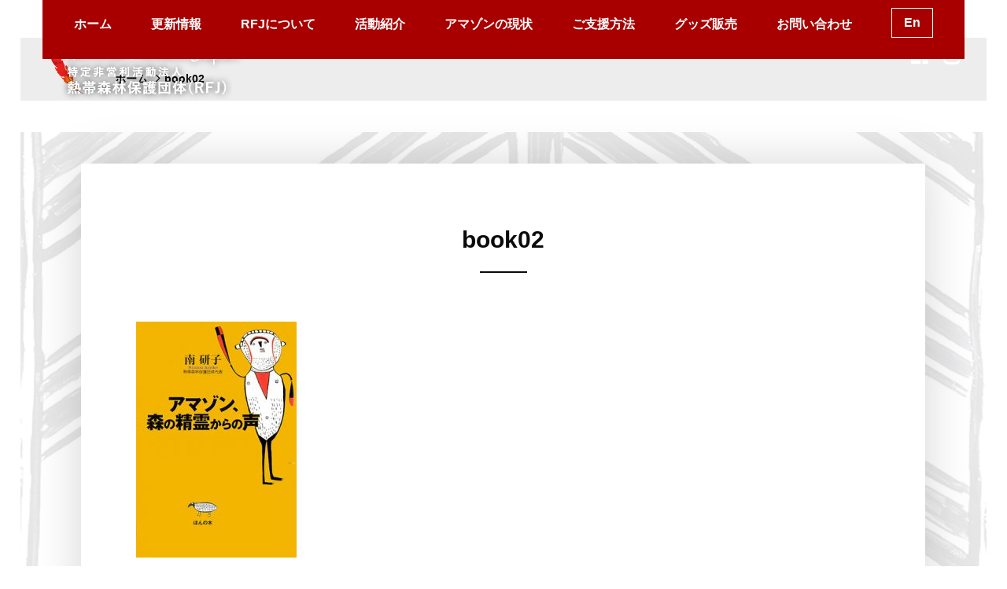

--- FILE ---
content_type: text/html; charset=UTF-8
request_url: https://rainforestjp.com/shop/book02/
body_size: 3846
content:
<!doctype html>
<html lang="ja">
<head>
<meta charset="UTF-8">
<meta http-equiv="X-UA-Compatible" content="IE=edge">
<meta name="format-detection" content="telephone=no">
<meta name="viewport" content="width=device-width, initial-scale=1">

	<link rel="apple-touch-icon" sizes="180x180" href="https://rainforestjp.com/ctrl/wp-content/themes/rfj/img/apple-touch-icon.png">
	<link rel="icon" type="image/png" sizes="32x32" href="https://rainforestjp.com/ctrl/wp-content/themes/rfj/img/favicon-32x32.png">
	<link rel="icon" type="image/png" sizes="16x16" href="https://rainforestjp.com/ctrl/wp-content/themes/rfj/img/favicon-16x16.png">
	<link rel="manifest" href="https://rainforestjp.com/ctrl/wp-content/themes/rfj/img/site.webmanifest">
	<link rel="mask-icon" href="https://rainforestjp.com/ctrl/wp-content/themes/rfj/img/safari-pinned-tab.svg" color="#f63400">
	<meta name="msapplication-TileColor" content="#333333">
	<meta name="theme-color" content="#ffffff">
<link rel="stylesheet" href="https://rainforestjp.com/ctrl/wp-content/themes/rfj/style.css?20260125203028">
<link rel="stylesheet" href="https://use.fontawesome.com/releases/v5.6.1/css/all.css">
<link rel="stylesheet" href="https://rainforestjp.com/ctrl/wp-content/themes/rfj/css/jquery.sidr.bare.css" media="screen and (max-width: 899px)">

		<!-- All in One SEO 4.9.3 - aioseo.com -->
		<title>book02 | 特定非営利活動法人 熱帯森林保護団体（RFJ）</title>
	<meta name="robots" content="max-image-preview:large" />
	<link rel="canonical" href="https://rainforestjp.com/shop/book02/" />
	<meta name="generator" content="All in One SEO (AIOSEO) 4.9.3" />
		<meta property="og:locale" content="ja_JP" />
		<meta property="og:site_name" content="特定非営利活動法人 熱帯森林保護団体（RFJ : Rainforest Foundation Japan）" />
		<meta property="og:type" content="article" />
		<meta property="og:title" content="book02 | 特定非営利活動法人 熱帯森林保護団体（RFJ）" />
		<meta property="og:url" content="https://rainforestjp.com/shop/book02/" />
		<meta property="og:image" content="https://rainforestjp.com/ctrl/wp-content/uploads/2019/01/top_01.png" />
		<meta property="og:image:secure_url" content="https://rainforestjp.com/ctrl/wp-content/uploads/2019/01/top_01.png" />
		<meta property="og:image:width" content="1381" />
		<meta property="og:image:height" content="760" />
		<meta property="article:published_time" content="2019-01-17T16:59:11+00:00" />
		<meta property="article:modified_time" content="2019-01-17T16:59:11+00:00" />
		<meta name="twitter:card" content="summary" />
		<meta name="twitter:title" content="book02 | 特定非営利活動法人 熱帯森林保護団体（RFJ）" />
		<meta name="twitter:image" content="https://rainforestjp.com/ctrl/wp-content/uploads/2019/01/top_01.png" />
		<!-- All in One SEO -->

<link rel='dns-prefetch' href='//s.w.org' />
<link rel='stylesheet' id='wp-block-library-css'  href='https://rainforestjp.com/ctrl/wp-includes/css/dist/block-library/style.min.css?ver=5.8.12' type='text/css' media='all' />
<link rel='stylesheet' id='aioseo/css/src/vue/standalone/blocks/table-of-contents/global.scss-css'  href='https://rainforestjp.com/ctrl/wp-content/plugins/all-in-one-seo-pack/dist/Lite/assets/css/table-of-contents/global.e90f6d47.css?ver=4.9.3' type='text/css' media='all' />
<link rel='stylesheet' id='fancybox-css'  href='https://rainforestjp.com/ctrl/wp-content/plugins/easy-fancybox/fancybox/1.5.4/jquery.fancybox.min.css?ver=5.8.12' type='text/css' media='screen' />
<style id='fancybox-inline-css' type='text/css'>
#fancybox-outer{background:#ffffff}#fancybox-content{background:#ffffff;border-color:#ffffff;color:#000000;}#fancybox-title,#fancybox-title-float-main{color:#fff}
</style>
<script type='text/javascript' src='https://rainforestjp.com/ctrl/wp-includes/js/jquery/jquery.min.js?ver=3.6.0' id='jquery-core-js'></script>
<script type='text/javascript' src='https://rainforestjp.com/ctrl/wp-includes/js/jquery/jquery-migrate.min.js?ver=3.3.2' id='jquery-migrate-js'></script>
<link rel="EditURI" type="application/rsd+xml" title="RSD" href="https://rainforestjp.com/ctrl/xmlrpc.php?rsd" />
<link rel="wlwmanifest" type="application/wlwmanifest+xml" href="https://rainforestjp.com/ctrl/wp-includes/wlwmanifest.xml" /> 
<link rel='shortlink' href='https://rainforestjp.com/?p=919' />
</head>
<body class="attachment attachment-template-default attachmentid-919 attachment-jpeg book02">


<header id="header">
<a id="right-menu" class="humburger">
<span></span>
<span></span>
<span></span>
</a>

<div class="mainvisual">




<h1 id="hd-logo"><a href="https://rainforestjp.com"><img src="https://rainforestjp.com/ctrl/wp-content/themes/rfj/img/common/hd_logo_01_under.png" alt="特定非営利活動法人 熱帯森林保護団体（RFJ）"></a></h1>


<ul class="list-sns">
<li><a href="https://www.facebook.com/rainforestjp/" target="_blank"><i class="fab fa-facebook"></i></a></li><li><a href="https://www.instagram.com/rainforestjapan/" target="_blank"><i class="fab fa-instagram"></i></a></li></ul>

</div>
<!-- /.mainvisual -->
	<div id="gnav">
		<nav>
			<div class="l-inner">
				<ul id="gnav-list" class="l-flex">
					<li><a href="https://rainforestjp.com">ホーム</a></li>
					<li><a href="https://rainforestjp.com/news/">更新情報</a></li>
					<li><a href="https://rainforestjp.com/about/">RFJについて</a></li>
					<li><a href="https://rainforestjp.com/work/">活動紹介</a></li>
					<li><a href="https://rainforestjp.com/deforestation/">アマゾンの現状</a></li>
					<li><a href="https://rainforestjp.com/donate/">ご支援方法</a></li>
					<li><a href="https://rainforestjp.com/shop/">グッズ販売</a></li>
					<li><a href="https://rainforestjp.com/contact/">お問い合わせ</a></li>
					<li><a href="https://rainforestjp.com/en/" class="btn btn-border-w">En</a></li>
				</ul>
			</div>
			<!-- /.l-inner -->
			<!-- /#g_nav --></nav>
	</div>
	<!-- /#gnav -->
</header>
<main id="main">
		<div class="bread-crumb">
      <span property="itemListElement" typeof="ListItem"><a property="item" typeof="WebPage" title="Go to 特定非営利活動法人 熱帯森林保護団体（RFJ）." href="https://rainforestjp.com" class="home"><span property="name">ホーム</span></a><meta property="position" content="1"></span><span class="post post-attachment current-item">book02</span>	</div>
	<!-- /.bread-crumb -->
	<div class="l-wrapper back-img">
<article>

    		<div class="l-inner-l box">
			<h3 class="title-line-s title-m">book02</h3>
        <p class="attachment"><a href='https://rainforestjp.com/ctrl/wp-content/uploads/2019/01/book02.jpg'><img width="204" height="300" src="https://rainforestjp.com/ctrl/wp-content/uploads/2019/01/book02-204x300.jpg" class="attachment-medium size-medium" alt="" loading="lazy" srcset="https://rainforestjp.com/ctrl/wp-content/uploads/2019/01/book02-204x300.jpg 204w, https://rainforestjp.com/ctrl/wp-content/uploads/2019/01/book02.jpg 300w" sizes="(max-width: 204px) 100vw, 204px" /></a></p>
		</div>
		<!-- /.l-inner-l box -->
    
</article>
	</div>
</main>
<a href="" id="btn-pagetop">Page Top</a>
<!-- /#btn-pagetop -->

<footer id="footer">
<div class="l-inner">
<div class="ft-info">
<div class="l-flex">
<dl>
<dt>特定非営利活動法人 熱帯森林保護団体（RFJ）</dt>
<dd>
<ul>
	<li>
		<dl>
			<dt>所在地 :</dt>
			<dd>〒154-0012　東京都世田谷区駒沢1-8-20</dd>
		</dl>
	</li>
	<li>
		<dl>
			<dt>TEL :</dt>
			<dd><a class="telhref" href="tel:03-5481-1912"><span class="tel">03-5481-1912</span></a>
			</dd>
		</dl>
	</li>
	<li>
		<dl>
			<dt>FAX :</dt>
			<dd>03-5481-1913</dd>
		</dl>
	</li>
</ul>
</dd>
</dl>

<ul class="list-sns">
<li><a href="https://www.facebook.com/rainforestjp/" target="_blank"><i class="fab fa-facebook"></i></a></li><li><a href="https://www.instagram.com/rainforestjapan/" target="_blank"><i class="fab fa-instagram"></i></a></li></ul>
</div>
<!-- /.l-flex -->
</div>
<!-- /.ft-info -->

<div class="ft-bottom">

<div class="l-flex l-flex-reverse">

<ul class="list-ft-nav">
<li><a href="https://rainforestjp.com/contact/">お問い合わせ</a></li>
<li><a href="https://rainforestjp.com/privacy/">プライバシーポリシー</a></li>
<li><a href="https://rainforestjp.com/sitemap/">サイトマップ</a></li>
<li><a href="https://rainforestjp.com/en/">English</a></li>
</ul>
<!-- /.list-ft-nav -->
<p class="copyright">
<small>&copy; Rainforest Foundation Japan. All Rights Reserved</small>
</p>
<!-- /.copyright -->

</div>
<!-- /.l-flex l-flex-reverse -->

</div>
<!-- /.ft-bottom -->

</div>
<!-- /.l-inner -->

</footer>
<!--  JS  -->

<script src="https://rainforestjp.com/ctrl/wp-content/themes/rfj/js/jquery.sidr.min.js"></script>
<script src="https://rainforestjp.com/ctrl/wp-content/themes/rfj/js/script.js"></script>
<script type='text/javascript' src='https://rainforestjp.com/ctrl/wp-content/plugins/easy-fancybox/vendor/purify.min.js?ver=5.8.12' id='fancybox-purify-js'></script>
<script type='text/javascript' id='jquery-fancybox-js-extra'>
/* <![CDATA[ */
var efb_i18n = {"close":"Close","next":"Next","prev":"Previous","startSlideshow":"Start slideshow","toggleSize":"Toggle size"};
/* ]]> */
</script>
<script type='text/javascript' src='https://rainforestjp.com/ctrl/wp-content/plugins/easy-fancybox/fancybox/1.5.4/jquery.fancybox.min.js?ver=5.8.12' id='jquery-fancybox-js'></script>
<script type='text/javascript' id='jquery-fancybox-js-after'>
var fb_timeout, fb_opts={'autoScale':true,'showCloseButton':true,'width':560,'height':340,'margin':20,'pixelRatio':'false','padding':10,'centerOnScroll':false,'enableEscapeButton':true,'speedIn':300,'speedOut':300,'overlayShow':true,'hideOnOverlayClick':true,'overlayColor':'#000','overlayOpacity':0.6,'minViewportWidth':320,'minVpHeight':320,'disableCoreLightbox':'true','enableBlockControls':'true','fancybox_openBlockControls':'true' };
if(typeof easy_fancybox_handler==='undefined'){
var easy_fancybox_handler=function(){
jQuery([".nolightbox","a.wp-block-file__button","a.pin-it-button","a[href*='pinterest.com\/pin\/create']","a[href*='facebook.com\/share']","a[href*='twitter.com\/share']"].join(',')).addClass('nofancybox');
jQuery('a.fancybox-close').on('click',function(e){e.preventDefault();jQuery.fancybox.close()});
/* IMG */
						var unlinkedImageBlocks=jQuery(".wp-block-image > img:not(.nofancybox,figure.nofancybox>img)");
						unlinkedImageBlocks.wrap(function() {
							var href = jQuery( this ).attr( "src" );
							return "<a href='" + href + "'></a>";
						});
var fb_IMG_select=jQuery('a[href*=".jpg" i]:not(.nofancybox,li.nofancybox>a,figure.nofancybox>a),area[href*=".jpg" i]:not(.nofancybox),a[href*=".png" i]:not(.nofancybox,li.nofancybox>a,figure.nofancybox>a),area[href*=".png" i]:not(.nofancybox),a[href*=".webp" i]:not(.nofancybox,li.nofancybox>a,figure.nofancybox>a),area[href*=".webp" i]:not(.nofancybox),a[href*=".jpeg" i]:not(.nofancybox,li.nofancybox>a,figure.nofancybox>a),area[href*=".jpeg" i]:not(.nofancybox)');
fb_IMG_select.addClass('fancybox image');
var fb_IMG_sections=jQuery('.gallery,.wp-block-gallery,.tiled-gallery,.wp-block-jetpack-tiled-gallery,.ngg-galleryoverview,.ngg-imagebrowser,.nextgen_pro_blog_gallery,.nextgen_pro_film,.nextgen_pro_horizontal_filmstrip,.ngg-pro-masonry-wrapper,.ngg-pro-mosaic-container,.nextgen_pro_sidescroll,.nextgen_pro_slideshow,.nextgen_pro_thumbnail_grid,.tiled-gallery');
fb_IMG_sections.each(function(){jQuery(this).find(fb_IMG_select).attr('rel','gallery-'+fb_IMG_sections.index(this));});
jQuery('a.fancybox,area.fancybox,.fancybox>a').each(function(){jQuery(this).fancybox(jQuery.extend(true,{},fb_opts,{'transition':'elastic','transitionIn':'elastic','transitionOut':'elastic','opacity':false,'hideOnContentClick':false,'titleShow':true,'titlePosition':'over','titleFromAlt':true,'showNavArrows':true,'enableKeyboardNav':true,'cyclic':false,'mouseWheel':'true','changeSpeed':250,'changeFade':300}))});
};};
jQuery(easy_fancybox_handler);jQuery(document).on('post-load',easy_fancybox_handler);
</script>
<script type='text/javascript' src='https://rainforestjp.com/ctrl/wp-content/plugins/easy-fancybox/vendor/jquery.easing.min.js?ver=1.4.1' id='jquery-easing-js'></script>
<script type='text/javascript' src='https://rainforestjp.com/ctrl/wp-content/plugins/easy-fancybox/vendor/jquery.mousewheel.min.js?ver=3.1.13' id='jquery-mousewheel-js'></script>
</body>
</html>